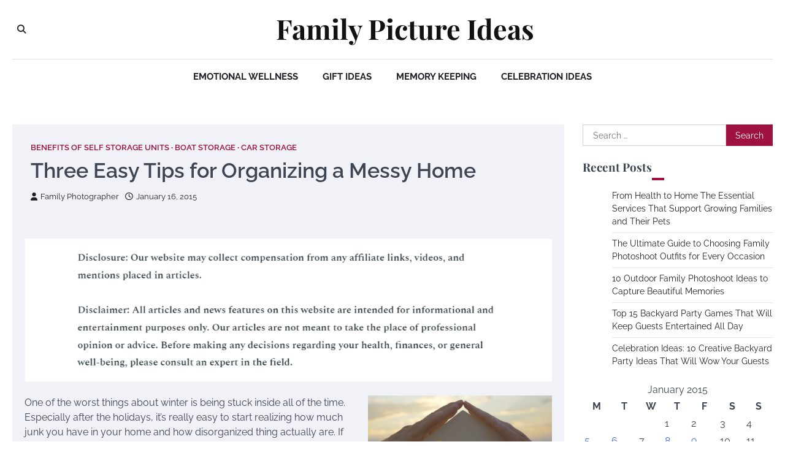

--- FILE ---
content_type: text/html; charset=UTF-8
request_url: https://familypictureideas.net/2015/01/16/three-easy-tips-for-organizing-a-messy-home/
body_size: 10612
content:
<!doctype html>
<html lang="en-US">
<head>
	<meta charset="UTF-8">
	<meta name="viewport" content="width=device-width, initial-scale=1">
	<link rel="profile" href="https://gmpg.org/xfn/11">

	<meta name='robots' content='index, follow, max-image-preview:large, max-snippet:-1, max-video-preview:-1' />

	<!-- This site is optimized with the Yoast SEO plugin v26.7 - https://yoast.com/wordpress/plugins/seo/ -->
	<title>Three Easy Tips for Organizing a Messy Home - Family Picture Ideas</title>
	<link rel="canonical" href="https://familypictureideas.net/2015/01/16/three-easy-tips-for-organizing-a-messy-home/" />
	<meta property="og:locale" content="en_US" />
	<meta property="og:type" content="article" />
	<meta property="og:title" content="Three Easy Tips for Organizing a Messy Home - Family Picture Ideas" />
	<meta property="og:description" content="One of the worst things about winter is being stuck inside all of the time. Especially after the holidays, it&#8217;s&hellip;" />
	<meta property="og:url" content="https://familypictureideas.net/2015/01/16/three-easy-tips-for-organizing-a-messy-home/" />
	<meta property="og:site_name" content="Family Picture Ideas" />
	<meta property="article:published_time" content="2015-01-16T17:50:54+00:00" />
	<meta property="article:modified_time" content="2021-01-15T02:42:23+00:00" />
	<meta property="og:image" content="https://s3.amazonaws.com/qui/1890_277_731008_1.jpg" />
	<meta name="author" content="Family Photographer" />
	<meta name="twitter:card" content="summary_large_image" />
	<meta name="twitter:label1" content="Written by" />
	<meta name="twitter:data1" content="Family Photographer" />
	<meta name="twitter:label2" content="Est. reading time" />
	<meta name="twitter:data2" content="2 minutes" />
	<script type="application/ld+json" class="yoast-schema-graph">{"@context":"https://schema.org","@graph":[{"@type":"Article","@id":"https://familypictureideas.net/2015/01/16/three-easy-tips-for-organizing-a-messy-home/#article","isPartOf":{"@id":"https://familypictureideas.net/2015/01/16/three-easy-tips-for-organizing-a-messy-home/"},"author":{"name":"Family Photographer","@id":"https://familypictureideas.net/#/schema/person/bc2594c3c54036ff285e3ebb33f75b18"},"headline":"Three Easy Tips for Organizing a Messy Home","datePublished":"2015-01-16T17:50:54+00:00","dateModified":"2021-01-15T02:42:23+00:00","mainEntityOfPage":{"@id":"https://familypictureideas.net/2015/01/16/three-easy-tips-for-organizing-a-messy-home/"},"wordCount":355,"commentCount":0,"image":{"@id":"https://familypictureideas.net/2015/01/16/three-easy-tips-for-organizing-a-messy-home/#primaryimage"},"thumbnailUrl":"https://s3.amazonaws.com/qui/1890_277_731008_1.jpg","articleSection":["Benefits of self storage units","Boat storage","Car storage"],"inLanguage":"en-US"},{"@type":"WebPage","@id":"https://familypictureideas.net/2015/01/16/three-easy-tips-for-organizing-a-messy-home/","url":"https://familypictureideas.net/2015/01/16/three-easy-tips-for-organizing-a-messy-home/","name":"Three Easy Tips for Organizing a Messy Home - Family Picture Ideas","isPartOf":{"@id":"https://familypictureideas.net/#website"},"primaryImageOfPage":{"@id":"https://familypictureideas.net/2015/01/16/three-easy-tips-for-organizing-a-messy-home/#primaryimage"},"image":{"@id":"https://familypictureideas.net/2015/01/16/three-easy-tips-for-organizing-a-messy-home/#primaryimage"},"thumbnailUrl":"https://s3.amazonaws.com/qui/1890_277_731008_1.jpg","datePublished":"2015-01-16T17:50:54+00:00","dateModified":"2021-01-15T02:42:23+00:00","author":{"@id":"https://familypictureideas.net/#/schema/person/bc2594c3c54036ff285e3ebb33f75b18"},"breadcrumb":{"@id":"https://familypictureideas.net/2015/01/16/three-easy-tips-for-organizing-a-messy-home/#breadcrumb"},"inLanguage":"en-US","potentialAction":[{"@type":"ReadAction","target":["https://familypictureideas.net/2015/01/16/three-easy-tips-for-organizing-a-messy-home/"]}]},{"@type":"ImageObject","inLanguage":"en-US","@id":"https://familypictureideas.net/2015/01/16/three-easy-tips-for-organizing-a-messy-home/#primaryimage","url":"https://s3.amazonaws.com/qui/1890_277_731008_1.jpg","contentUrl":"https://s3.amazonaws.com/qui/1890_277_731008_1.jpg"},{"@type":"BreadcrumbList","@id":"https://familypictureideas.net/2015/01/16/three-easy-tips-for-organizing-a-messy-home/#breadcrumb","itemListElement":[{"@type":"ListItem","position":1,"name":"Home","item":"https://familypictureideas.net/"},{"@type":"ListItem","position":2,"name":"Three Easy Tips for Organizing a Messy Home"}]},{"@type":"WebSite","@id":"https://familypictureideas.net/#website","url":"https://familypictureideas.net/","name":"Family Picture Ideas","description":"","potentialAction":[{"@type":"SearchAction","target":{"@type":"EntryPoint","urlTemplate":"https://familypictureideas.net/?s={search_term_string}"},"query-input":{"@type":"PropertyValueSpecification","valueRequired":true,"valueName":"search_term_string"}}],"inLanguage":"en-US"},{"@type":"Person","@id":"https://familypictureideas.net/#/schema/person/bc2594c3c54036ff285e3ebb33f75b18","name":"Family Photographer","image":{"@type":"ImageObject","inLanguage":"en-US","@id":"https://familypictureideas.net/#/schema/person/image/","url":"https://secure.gravatar.com/avatar/9baecf92bae6639a4e61738fb5c8b53b063b214f232b91bd950a7b295f0cd154?s=96&d=mm&r=g","contentUrl":"https://secure.gravatar.com/avatar/9baecf92bae6639a4e61738fb5c8b53b063b214f232b91bd950a7b295f0cd154?s=96&d=mm&r=g","caption":"Family Photographer"},"url":"https://familypictureideas.net/author/family-photographer/"}]}</script>
	<!-- / Yoast SEO plugin. -->


<link rel="alternate" type="application/rss+xml" title="Family Picture Ideas &raquo; Feed" href="https://familypictureideas.net/feed/" />
<link rel="alternate" title="oEmbed (JSON)" type="application/json+oembed" href="https://familypictureideas.net/wp-json/oembed/1.0/embed?url=https%3A%2F%2Ffamilypictureideas.net%2F2015%2F01%2F16%2Fthree-easy-tips-for-organizing-a-messy-home%2F" />
<link rel="alternate" title="oEmbed (XML)" type="text/xml+oembed" href="https://familypictureideas.net/wp-json/oembed/1.0/embed?url=https%3A%2F%2Ffamilypictureideas.net%2F2015%2F01%2F16%2Fthree-easy-tips-for-organizing-a-messy-home%2F&#038;format=xml" />
<style id='wp-img-auto-sizes-contain-inline-css'>
img:is([sizes=auto i],[sizes^="auto," i]){contain-intrinsic-size:3000px 1500px}
/*# sourceURL=wp-img-auto-sizes-contain-inline-css */
</style>
<style id='wp-emoji-styles-inline-css'>

	img.wp-smiley, img.emoji {
		display: inline !important;
		border: none !important;
		box-shadow: none !important;
		height: 1em !important;
		width: 1em !important;
		margin: 0 0.07em !important;
		vertical-align: -0.1em !important;
		background: none !important;
		padding: 0 !important;
	}
/*# sourceURL=wp-emoji-styles-inline-css */
</style>
<style id='wp-block-library-inline-css'>
:root{--wp-block-synced-color:#7a00df;--wp-block-synced-color--rgb:122,0,223;--wp-bound-block-color:var(--wp-block-synced-color);--wp-editor-canvas-background:#ddd;--wp-admin-theme-color:#007cba;--wp-admin-theme-color--rgb:0,124,186;--wp-admin-theme-color-darker-10:#006ba1;--wp-admin-theme-color-darker-10--rgb:0,107,160.5;--wp-admin-theme-color-darker-20:#005a87;--wp-admin-theme-color-darker-20--rgb:0,90,135;--wp-admin-border-width-focus:2px}@media (min-resolution:192dpi){:root{--wp-admin-border-width-focus:1.5px}}.wp-element-button{cursor:pointer}:root .has-very-light-gray-background-color{background-color:#eee}:root .has-very-dark-gray-background-color{background-color:#313131}:root .has-very-light-gray-color{color:#eee}:root .has-very-dark-gray-color{color:#313131}:root .has-vivid-green-cyan-to-vivid-cyan-blue-gradient-background{background:linear-gradient(135deg,#00d084,#0693e3)}:root .has-purple-crush-gradient-background{background:linear-gradient(135deg,#34e2e4,#4721fb 50%,#ab1dfe)}:root .has-hazy-dawn-gradient-background{background:linear-gradient(135deg,#faaca8,#dad0ec)}:root .has-subdued-olive-gradient-background{background:linear-gradient(135deg,#fafae1,#67a671)}:root .has-atomic-cream-gradient-background{background:linear-gradient(135deg,#fdd79a,#004a59)}:root .has-nightshade-gradient-background{background:linear-gradient(135deg,#330968,#31cdcf)}:root .has-midnight-gradient-background{background:linear-gradient(135deg,#020381,#2874fc)}:root{--wp--preset--font-size--normal:16px;--wp--preset--font-size--huge:42px}.has-regular-font-size{font-size:1em}.has-larger-font-size{font-size:2.625em}.has-normal-font-size{font-size:var(--wp--preset--font-size--normal)}.has-huge-font-size{font-size:var(--wp--preset--font-size--huge)}.has-text-align-center{text-align:center}.has-text-align-left{text-align:left}.has-text-align-right{text-align:right}.has-fit-text{white-space:nowrap!important}#end-resizable-editor-section{display:none}.aligncenter{clear:both}.items-justified-left{justify-content:flex-start}.items-justified-center{justify-content:center}.items-justified-right{justify-content:flex-end}.items-justified-space-between{justify-content:space-between}.screen-reader-text{border:0;clip-path:inset(50%);height:1px;margin:-1px;overflow:hidden;padding:0;position:absolute;width:1px;word-wrap:normal!important}.screen-reader-text:focus{background-color:#ddd;clip-path:none;color:#444;display:block;font-size:1em;height:auto;left:5px;line-height:normal;padding:15px 23px 14px;text-decoration:none;top:5px;width:auto;z-index:100000}html :where(.has-border-color){border-style:solid}html :where([style*=border-top-color]){border-top-style:solid}html :where([style*=border-right-color]){border-right-style:solid}html :where([style*=border-bottom-color]){border-bottom-style:solid}html :where([style*=border-left-color]){border-left-style:solid}html :where([style*=border-width]){border-style:solid}html :where([style*=border-top-width]){border-top-style:solid}html :where([style*=border-right-width]){border-right-style:solid}html :where([style*=border-bottom-width]){border-bottom-style:solid}html :where([style*=border-left-width]){border-left-style:solid}html :where(img[class*=wp-image-]){height:auto;max-width:100%}:where(figure){margin:0 0 1em}html :where(.is-position-sticky){--wp-admin--admin-bar--position-offset:var(--wp-admin--admin-bar--height,0px)}@media screen and (max-width:600px){html :where(.is-position-sticky){--wp-admin--admin-bar--position-offset:0px}}

/*# sourceURL=wp-block-library-inline-css */
</style><style id='global-styles-inline-css'>
:root{--wp--preset--aspect-ratio--square: 1;--wp--preset--aspect-ratio--4-3: 4/3;--wp--preset--aspect-ratio--3-4: 3/4;--wp--preset--aspect-ratio--3-2: 3/2;--wp--preset--aspect-ratio--2-3: 2/3;--wp--preset--aspect-ratio--16-9: 16/9;--wp--preset--aspect-ratio--9-16: 9/16;--wp--preset--color--black: #000000;--wp--preset--color--cyan-bluish-gray: #abb8c3;--wp--preset--color--white: #ffffff;--wp--preset--color--pale-pink: #f78da7;--wp--preset--color--vivid-red: #cf2e2e;--wp--preset--color--luminous-vivid-orange: #ff6900;--wp--preset--color--luminous-vivid-amber: #fcb900;--wp--preset--color--light-green-cyan: #7bdcb5;--wp--preset--color--vivid-green-cyan: #00d084;--wp--preset--color--pale-cyan-blue: #8ed1fc;--wp--preset--color--vivid-cyan-blue: #0693e3;--wp--preset--color--vivid-purple: #9b51e0;--wp--preset--gradient--vivid-cyan-blue-to-vivid-purple: linear-gradient(135deg,rgb(6,147,227) 0%,rgb(155,81,224) 100%);--wp--preset--gradient--light-green-cyan-to-vivid-green-cyan: linear-gradient(135deg,rgb(122,220,180) 0%,rgb(0,208,130) 100%);--wp--preset--gradient--luminous-vivid-amber-to-luminous-vivid-orange: linear-gradient(135deg,rgb(252,185,0) 0%,rgb(255,105,0) 100%);--wp--preset--gradient--luminous-vivid-orange-to-vivid-red: linear-gradient(135deg,rgb(255,105,0) 0%,rgb(207,46,46) 100%);--wp--preset--gradient--very-light-gray-to-cyan-bluish-gray: linear-gradient(135deg,rgb(238,238,238) 0%,rgb(169,184,195) 100%);--wp--preset--gradient--cool-to-warm-spectrum: linear-gradient(135deg,rgb(74,234,220) 0%,rgb(151,120,209) 20%,rgb(207,42,186) 40%,rgb(238,44,130) 60%,rgb(251,105,98) 80%,rgb(254,248,76) 100%);--wp--preset--gradient--blush-light-purple: linear-gradient(135deg,rgb(255,206,236) 0%,rgb(152,150,240) 100%);--wp--preset--gradient--blush-bordeaux: linear-gradient(135deg,rgb(254,205,165) 0%,rgb(254,45,45) 50%,rgb(107,0,62) 100%);--wp--preset--gradient--luminous-dusk: linear-gradient(135deg,rgb(255,203,112) 0%,rgb(199,81,192) 50%,rgb(65,88,208) 100%);--wp--preset--gradient--pale-ocean: linear-gradient(135deg,rgb(255,245,203) 0%,rgb(182,227,212) 50%,rgb(51,167,181) 100%);--wp--preset--gradient--electric-grass: linear-gradient(135deg,rgb(202,248,128) 0%,rgb(113,206,126) 100%);--wp--preset--gradient--midnight: linear-gradient(135deg,rgb(2,3,129) 0%,rgb(40,116,252) 100%);--wp--preset--font-size--small: 13px;--wp--preset--font-size--medium: 20px;--wp--preset--font-size--large: 36px;--wp--preset--font-size--x-large: 42px;--wp--preset--spacing--20: 0.44rem;--wp--preset--spacing--30: 0.67rem;--wp--preset--spacing--40: 1rem;--wp--preset--spacing--50: 1.5rem;--wp--preset--spacing--60: 2.25rem;--wp--preset--spacing--70: 3.38rem;--wp--preset--spacing--80: 5.06rem;--wp--preset--shadow--natural: 6px 6px 9px rgba(0, 0, 0, 0.2);--wp--preset--shadow--deep: 12px 12px 50px rgba(0, 0, 0, 0.4);--wp--preset--shadow--sharp: 6px 6px 0px rgba(0, 0, 0, 0.2);--wp--preset--shadow--outlined: 6px 6px 0px -3px rgb(255, 255, 255), 6px 6px rgb(0, 0, 0);--wp--preset--shadow--crisp: 6px 6px 0px rgb(0, 0, 0);}:where(.is-layout-flex){gap: 0.5em;}:where(.is-layout-grid){gap: 0.5em;}body .is-layout-flex{display: flex;}.is-layout-flex{flex-wrap: wrap;align-items: center;}.is-layout-flex > :is(*, div){margin: 0;}body .is-layout-grid{display: grid;}.is-layout-grid > :is(*, div){margin: 0;}:where(.wp-block-columns.is-layout-flex){gap: 2em;}:where(.wp-block-columns.is-layout-grid){gap: 2em;}:where(.wp-block-post-template.is-layout-flex){gap: 1.25em;}:where(.wp-block-post-template.is-layout-grid){gap: 1.25em;}.has-black-color{color: var(--wp--preset--color--black) !important;}.has-cyan-bluish-gray-color{color: var(--wp--preset--color--cyan-bluish-gray) !important;}.has-white-color{color: var(--wp--preset--color--white) !important;}.has-pale-pink-color{color: var(--wp--preset--color--pale-pink) !important;}.has-vivid-red-color{color: var(--wp--preset--color--vivid-red) !important;}.has-luminous-vivid-orange-color{color: var(--wp--preset--color--luminous-vivid-orange) !important;}.has-luminous-vivid-amber-color{color: var(--wp--preset--color--luminous-vivid-amber) !important;}.has-light-green-cyan-color{color: var(--wp--preset--color--light-green-cyan) !important;}.has-vivid-green-cyan-color{color: var(--wp--preset--color--vivid-green-cyan) !important;}.has-pale-cyan-blue-color{color: var(--wp--preset--color--pale-cyan-blue) !important;}.has-vivid-cyan-blue-color{color: var(--wp--preset--color--vivid-cyan-blue) !important;}.has-vivid-purple-color{color: var(--wp--preset--color--vivid-purple) !important;}.has-black-background-color{background-color: var(--wp--preset--color--black) !important;}.has-cyan-bluish-gray-background-color{background-color: var(--wp--preset--color--cyan-bluish-gray) !important;}.has-white-background-color{background-color: var(--wp--preset--color--white) !important;}.has-pale-pink-background-color{background-color: var(--wp--preset--color--pale-pink) !important;}.has-vivid-red-background-color{background-color: var(--wp--preset--color--vivid-red) !important;}.has-luminous-vivid-orange-background-color{background-color: var(--wp--preset--color--luminous-vivid-orange) !important;}.has-luminous-vivid-amber-background-color{background-color: var(--wp--preset--color--luminous-vivid-amber) !important;}.has-light-green-cyan-background-color{background-color: var(--wp--preset--color--light-green-cyan) !important;}.has-vivid-green-cyan-background-color{background-color: var(--wp--preset--color--vivid-green-cyan) !important;}.has-pale-cyan-blue-background-color{background-color: var(--wp--preset--color--pale-cyan-blue) !important;}.has-vivid-cyan-blue-background-color{background-color: var(--wp--preset--color--vivid-cyan-blue) !important;}.has-vivid-purple-background-color{background-color: var(--wp--preset--color--vivid-purple) !important;}.has-black-border-color{border-color: var(--wp--preset--color--black) !important;}.has-cyan-bluish-gray-border-color{border-color: var(--wp--preset--color--cyan-bluish-gray) !important;}.has-white-border-color{border-color: var(--wp--preset--color--white) !important;}.has-pale-pink-border-color{border-color: var(--wp--preset--color--pale-pink) !important;}.has-vivid-red-border-color{border-color: var(--wp--preset--color--vivid-red) !important;}.has-luminous-vivid-orange-border-color{border-color: var(--wp--preset--color--luminous-vivid-orange) !important;}.has-luminous-vivid-amber-border-color{border-color: var(--wp--preset--color--luminous-vivid-amber) !important;}.has-light-green-cyan-border-color{border-color: var(--wp--preset--color--light-green-cyan) !important;}.has-vivid-green-cyan-border-color{border-color: var(--wp--preset--color--vivid-green-cyan) !important;}.has-pale-cyan-blue-border-color{border-color: var(--wp--preset--color--pale-cyan-blue) !important;}.has-vivid-cyan-blue-border-color{border-color: var(--wp--preset--color--vivid-cyan-blue) !important;}.has-vivid-purple-border-color{border-color: var(--wp--preset--color--vivid-purple) !important;}.has-vivid-cyan-blue-to-vivid-purple-gradient-background{background: var(--wp--preset--gradient--vivid-cyan-blue-to-vivid-purple) !important;}.has-light-green-cyan-to-vivid-green-cyan-gradient-background{background: var(--wp--preset--gradient--light-green-cyan-to-vivid-green-cyan) !important;}.has-luminous-vivid-amber-to-luminous-vivid-orange-gradient-background{background: var(--wp--preset--gradient--luminous-vivid-amber-to-luminous-vivid-orange) !important;}.has-luminous-vivid-orange-to-vivid-red-gradient-background{background: var(--wp--preset--gradient--luminous-vivid-orange-to-vivid-red) !important;}.has-very-light-gray-to-cyan-bluish-gray-gradient-background{background: var(--wp--preset--gradient--very-light-gray-to-cyan-bluish-gray) !important;}.has-cool-to-warm-spectrum-gradient-background{background: var(--wp--preset--gradient--cool-to-warm-spectrum) !important;}.has-blush-light-purple-gradient-background{background: var(--wp--preset--gradient--blush-light-purple) !important;}.has-blush-bordeaux-gradient-background{background: var(--wp--preset--gradient--blush-bordeaux) !important;}.has-luminous-dusk-gradient-background{background: var(--wp--preset--gradient--luminous-dusk) !important;}.has-pale-ocean-gradient-background{background: var(--wp--preset--gradient--pale-ocean) !important;}.has-electric-grass-gradient-background{background: var(--wp--preset--gradient--electric-grass) !important;}.has-midnight-gradient-background{background: var(--wp--preset--gradient--midnight) !important;}.has-small-font-size{font-size: var(--wp--preset--font-size--small) !important;}.has-medium-font-size{font-size: var(--wp--preset--font-size--medium) !important;}.has-large-font-size{font-size: var(--wp--preset--font-size--large) !important;}.has-x-large-font-size{font-size: var(--wp--preset--font-size--x-large) !important;}
/*# sourceURL=global-styles-inline-css */
</style>

<style id='classic-theme-styles-inline-css'>
/*! This file is auto-generated */
.wp-block-button__link{color:#fff;background-color:#32373c;border-radius:9999px;box-shadow:none;text-decoration:none;padding:calc(.667em + 2px) calc(1.333em + 2px);font-size:1.125em}.wp-block-file__button{background:#32373c;color:#fff;text-decoration:none}
/*# sourceURL=/wp-includes/css/classic-themes.min.css */
</style>
<link rel='stylesheet' id='city-blog-slick-style-css' href='https://familypictureideas.net/wp-content/themes/city-blog/assets/css/slick.min.css?ver=1.8.1' media='all' />
<link rel='stylesheet' id='city-blog-fontawesome-style-css' href='https://familypictureideas.net/wp-content/themes/city-blog/assets/css/fontawesome.min.css?ver=6.4.2' media='all' />
<link rel='stylesheet' id='city-blog-google-fonts-css' href='https://familypictureideas.net/wp-content/fonts/84d413a6fcd1dba0aab8b0ee71a5789a.css' media='all' />
<link rel='stylesheet' id='city-blog-style-css' href='https://familypictureideas.net/wp-content/themes/city-blog/style.css?ver=1.1.3' media='all' />
<style id='city-blog-style-inline-css'>

    /* Color */
    :root {
        --primary-color: #d82926;
        --header-text-color: #121212;
    }
    
    /* Typograhpy */
    :root {
        --font-heading: "Playfair Display", serif;
        --font-main: -apple-system, BlinkMacSystemFont,"Raleway", "Segoe UI", Roboto, Oxygen-Sans, Ubuntu, Cantarell, "Helvetica Neue", sans-serif;
    }

    body,
	button, input, select, optgroup, textarea {
        font-family: "Raleway", serif;
	}

	.site-title a {
        font-family: "Playfair Display", serif;
	}
    
	.site-description {
        font-family: "Raleway", serif;
	}
    
/*# sourceURL=city-blog-style-inline-css */
</style>
<link rel='stylesheet' id='impressive-blog-style-css' href='https://familypictureideas.net/wp-content/themes/impressive-blog/style.css?ver=1.0.4' media='all' />
<script src="https://familypictureideas.net/wp-includes/js/jquery/jquery.min.js?ver=3.7.1" id="jquery-core-js"></script>
<script src="https://familypictureideas.net/wp-includes/js/jquery/jquery-migrate.min.js?ver=3.4.1" id="jquery-migrate-js"></script>
<link rel="https://api.w.org/" href="https://familypictureideas.net/wp-json/" /><link rel="alternate" title="JSON" type="application/json" href="https://familypictureideas.net/wp-json/wp/v2/posts/277" /><link rel="EditURI" type="application/rsd+xml" title="RSD" href="https://familypictureideas.net/xmlrpc.php?rsd" />
<meta name="generator" content="WordPress 6.9" />
<link rel='shortlink' href='https://familypictureideas.net/?p=277' />

<style type="text/css" id="breadcrumb-trail-css">.trail-items li::after {content: "/";}</style>
<meta name="generator" content="speculation-rules 1.6.0">
		<style type="text/css">
					.site-title a,
			.site-description {
				color: #121212;
			}
				</style>
		</head>

<body data-rsssl=1 class="wp-singular post-template-default single single-post postid-277 single-format-standard wp-embed-responsive wp-theme-city-blog wp-child-theme-impressive-blog right-sidebar">
<div id="page" class="site ascendoor-site-wrapper">
	<a class="skip-link screen-reader-text" href="#primary">Skip to content</a>
	<header id="masthead" class="site-header">
		<div class="desktop-header">
			<div class="middle-header-part " style="background-image: url('')">
				<div class="ascendoor-wrapper">
					<div class="middle-header-wrapper">
						<div class="offcanvas-search">
							<div class="header-search">
								<div class="header-search-wrap">
									<a href="#" title="Search" class="header-search-icon">
										<i class="fa fa-search"></i>
									</a>
									<div class="header-search-form">
										<form role="search" method="get" class="search-form" action="https://familypictureideas.net/">
				<label>
					<span class="screen-reader-text">Search for:</span>
					<input type="search" class="search-field" placeholder="Search &hellip;" value="" name="s" />
				</label>
				<input type="submit" class="search-submit" value="Search" />
			</form>									</div>
								</div>
							</div>
						</div>
						<div class="site-branding">
														<div class="site-identity">
																	<p class="site-title"><a href="https://familypictureideas.net/" rel="home">Family Picture Ideas</a></p>
																</div>
						</div><!-- .site-branding -->

						<div class="social-mode">
							<div class="social-icons">
															</div>
						</div>
					</div>
				</div>
			</div>
			<div class="bottom-header-part">
				<div class="ascendoor-wrapper">
					<div class="bottom-header-wrapper">
						<div class="navigation-part">
							<nav id="desktop-site-navigation" class="main-navigation">
								<div class="menu-main-menu-container"><ul id="menu-main-menu" class="menu"><li id="menu-item-2621" class="menu-item menu-item-type-taxonomy menu-item-object-category menu-item-2621"><a href="https://familypictureideas.net/category/emotional-wellness/">Emotional Wellness</a></li>
<li id="menu-item-2622" class="menu-item menu-item-type-taxonomy menu-item-object-category menu-item-2622"><a href="https://familypictureideas.net/category/gift-ideas/">Gift Ideas</a></li>
<li id="menu-item-2623" class="menu-item menu-item-type-taxonomy menu-item-object-category menu-item-2623"><a href="https://familypictureideas.net/category/memory-keeping/">Memory Keeping</a></li>
<li id="menu-item-2624" class="menu-item menu-item-type-taxonomy menu-item-object-category menu-item-2624"><a href="https://familypictureideas.net/category/celebration-ideas/">Celebration Ideas</a></li>
</ul></div>							</nav><!-- #site-navigation -->
						</div>
					</div>
				</div>
			</div>
		</div>
		<div class="mobile-header">
			<div class="mobile-header-top " style="background-image: url('')">
				<div class="ascendoor-wrapper">
					<div class="mobile-header-top-wrapper">
						<div class="site-branding">
														<div class="site-identity">
																	<p class="site-title"><a href="https://familypictureideas.net/" rel="home">Family Picture Ideas</a></p>
																</div>
						</div><!-- .site-branding -->
					</div>
				</div>
			</div>
			<div class="mobile-header-bottom">
				<div class="ascendoor-wrapper">
					<div class="mobile-bottom-header-wrapper">
						<div class="left-side">
							<div class="navigation-part">
								<nav id="site-navigation" class="main-navigation">
									<button class="menu-toggle" aria-controls="primary-menu" aria-expanded="false">
										<span></span>
										<span></span>
										<span></span>
									</button>
									<div class="main-navigation-links">
										<div class="menu-main-menu-container"><ul id="menu-main-menu-1" class="menu"><li class="menu-item menu-item-type-taxonomy menu-item-object-category menu-item-2621"><a href="https://familypictureideas.net/category/emotional-wellness/">Emotional Wellness</a></li>
<li class="menu-item menu-item-type-taxonomy menu-item-object-category menu-item-2622"><a href="https://familypictureideas.net/category/gift-ideas/">Gift Ideas</a></li>
<li class="menu-item menu-item-type-taxonomy menu-item-object-category menu-item-2623"><a href="https://familypictureideas.net/category/memory-keeping/">Memory Keeping</a></li>
<li class="menu-item menu-item-type-taxonomy menu-item-object-category menu-item-2624"><a href="https://familypictureideas.net/category/celebration-ideas/">Celebration Ideas</a></li>
</ul></div>									</div>
								</nav><!-- #site-navigation -->
							</div>
						</div>
						<div class="right-side">
							<div class="offcanvas-search">
								<div class="header-search">
									<div class="header-search-wrap">
										<a href="#" title="Search" class="header-search-icon">
											<i class="fa fa-search"></i>
										</a>
										<div class="header-search-form">
											<form role="search" method="get" class="search-form" action="https://familypictureideas.net/">
				<label>
					<span class="screen-reader-text">Search for:</span>
					<input type="search" class="search-field" placeholder="Search &hellip;" value="" name="s" />
				</label>
				<input type="submit" class="search-submit" value="Search" />
			</form>										</div>
									</div>
								</div>
							</div>
						</div>
					</div>
				</div>
			</div>
		</div>
	</header><!-- #masthead -->

	
		<div id="content" class="site-content">
			<div class="ascendoor-wrapper">
				<div class="ascendoor-page">
		<main id="primary" class="site-main">

		
<article id="post-277" class="post-277 post type-post status-publish format-standard hentry category-benefits-of-self-storage-units category-boat-storage category-car-storage">
	<div class="mag-post-single">
		<div class="mag-post-detail">
			<div class="mag-post-category">
				<a href="https://familypictureideas.net/category/benefits-of-self-storage-units/">Benefits of self storage units</a><a href="https://familypictureideas.net/category/boat-storage/">Boat storage</a><a href="https://familypictureideas.net/category/car-storage/">Car storage</a>			</div>
			<header class="entry-header">
				<h1 class="entry-title">Three Easy Tips for Organizing a Messy Home</h1>					<div class="mag-post-meta">
						<span class="post-author"> <a class="url fn n" href="https://familypictureideas.net/author/family-photographer/"><i class="fas fa-user"></i>Family Photographer</a></span><span class="post-date"><a href="https://familypictureideas.net/2015/01/16/three-easy-tips-for-organizing-a-messy-home/" rel="bookmark"><i class="far fa-clock"></i><time class="entry-date published" datetime="2015-01-16T17:50:54+00:00">January 16, 2015</time><time class="updated" datetime="2021-01-15T02:42:23+00:00">January 15, 2021</time></a></span>					</div>
							</header><!-- .entry-header -->
		</div>
				<div class="entry-content">
			<img decoding="async" src="https://familypictureideas.net/wp-content/uploads/2021/07/FTC-Compliance-Language-Google-Docs-2.png" style="width:100%; margin:auto;">
<p><!--noteaser--></p>
<div style="float: right; padding-left: 10px;"><img decoding="async" src="https://s3.amazonaws.com/qui/1890_277_731008_1.jpg" alt="Benefits of climate controlled storage" align="right" width="300" /></div>
<p> One of the worst things about winter is being stuck inside all of the time. Especially after the holidays, it&#8217;s really easy to start realizing how much junk you have in your home and how disorganized thing actually are. If you&#8217;re really wanting to get a jump on spring cleaning, there&#8217;s no time like the present to start organizing your home. Here are three tips for doing it.<br />
<br />
<strong>1. Purge</strong><br />
The first thing you need to do when you&#8217;re organizing your home is purge the non essentials. You should make three piles: one for things you need to keep, one for things you need to donate, and one for things that need to be thrown away. Be really honest with yourself about which pile things belong in and stick to your decisions. While you&#8217;re going through all of your things, take stock of what you own so when it comes time to reorganize you&#8217;ll know what you have.<br />
<br />
<strong>2. Look into Storage Unit Rentals</strong><br />
Another tip for having a well-organized home is to rent a storage unit. <a href="http://www.usselfstorage.com/find-self-storage" Title="Find more information about Wine storage options">Self storage units are good for large bulky items</a> that you don&#8217;t want to store at the home. This can be things like antique furniture that you&#8217;re holding onto for a relative or an old car taking up space in your garage. This will free up space in your home and storage space on your property for things you need more regular access to than the things you would store in self storage units.<br />
<br />
<strong>3. Reorganize</strong><br />
After you&#8217;ve cleared your home of all the things you&#8217;re going to donate and the things that need to be thrown away and have moved anything you need to to a storage unit, it&#8217;s time to start reorganizing. You should have a pretty good idea of what you actually own, so it&#8217;s time to start grouping like items and finding a home for each one of them.<br />
<br />
<em>Do you have any tips for organizing a messy home? Feel free to share them with us in the comments section below.</em> <a href="http://www.american-appraisal.com/AA-Files/Images/SelfStorageProperty.pdf" Title="Another resource">Research more like this.</a> <a href="http://en.wikipedia.org/wiki/Self_storage" Title="Boat storage facility">Get more info here.</a></p></p>
		</div><!-- .entry-content -->
	</div>

	<footer class="entry-footer">
			</footer><!-- .entry-footer -->
</article><!-- #post-277 -->

	<nav class="navigation post-navigation" aria-label="Posts">
		<h2 class="screen-reader-text">Post navigation</h2>
		<div class="nav-links"><div class="nav-previous"><a href="https://familypictureideas.net/2015/01/15/helping-seniors-stay-safe-at-home/" rel="prev"><span>&#10229;</span> <span class="nav-title">Helping Seniors Stay Safe At Home</span></a></div><div class="nav-next"><a href="https://familypictureideas.net/2015/01/16/the-ultimate-shed-buying-guide/" rel="next"><span class="nav-title">The Ultimate Shed Buying Guide</span> <span>&#10230;</span></a></div></div>
	</nav>
	</main><!-- #main -->

<aside id="secondary" class="widget-area">
	<section id="search-2" class="widget widget_search"><form role="search" method="get" class="search-form" action="https://familypictureideas.net/">
				<label>
					<span class="screen-reader-text">Search for:</span>
					<input type="search" class="search-field" placeholder="Search &hellip;" value="" name="s" />
				</label>
				<input type="submit" class="search-submit" value="Search" />
			</form></section>
		<section id="recent-posts-2" class="widget widget_recent_entries">
		<h2 class="widget-title"><span>Recent Posts</span></h2>
		<ul>
											<li>
					<a href="https://familypictureideas.net/2026/01/07/from-health-to-home-the-essential-services-that-support-growing-families-and-their-pets/">From Health to Home  The Essential Services That Support Growing Families and Their Pets</a>
									</li>
											<li>
					<a href="https://familypictureideas.net/2025/10/22/the-ultimate-guide-to-choosing-family-photoshoot-outfits-for-every-occasion/">The Ultimate Guide to Choosing Family Photoshoot Outfits for Every Occasion</a>
									</li>
											<li>
					<a href="https://familypictureideas.net/2025/10/22/10-outdoor-family-photoshoot-ideas-to-capture-beautiful-memories/">10 Outdoor Family Photoshoot Ideas to Capture Beautiful Memories</a>
									</li>
											<li>
					<a href="https://familypictureideas.net/2025/08/20/top-15-backyard-party-games-that-will-keep-guests-entertained-all-day/">Top 15 Backyard Party Games That Will Keep Guests Entertained All Day</a>
									</li>
											<li>
					<a href="https://familypictureideas.net/2025/08/20/celebration-ideas-10-creative-backyard-party-ideas-that-will-wow-your-guests/">Celebration Ideas: 10 Creative Backyard Party Ideas That Will Wow Your Guests</a>
									</li>
					</ul>

		</section><section id="calendar-2" class="widget widget_calendar"><div id="calendar_wrap" class="calendar_wrap"><table id="wp-calendar" class="wp-calendar-table">
	<caption>January 2015</caption>
	<thead>
	<tr>
		<th scope="col" aria-label="Monday">M</th>
		<th scope="col" aria-label="Tuesday">T</th>
		<th scope="col" aria-label="Wednesday">W</th>
		<th scope="col" aria-label="Thursday">T</th>
		<th scope="col" aria-label="Friday">F</th>
		<th scope="col" aria-label="Saturday">S</th>
		<th scope="col" aria-label="Sunday">S</th>
	</tr>
	</thead>
	<tbody>
	<tr>
		<td colspan="3" class="pad">&nbsp;</td><td>1</td><td>2</td><td>3</td><td>4</td>
	</tr>
	<tr>
		<td><a href="https://familypictureideas.net/2015/01/05/" aria-label="Posts published on January 5, 2015">5</a></td><td><a href="https://familypictureideas.net/2015/01/06/" aria-label="Posts published on January 6, 2015">6</a></td><td>7</td><td><a href="https://familypictureideas.net/2015/01/08/" aria-label="Posts published on January 8, 2015">8</a></td><td><a href="https://familypictureideas.net/2015/01/09/" aria-label="Posts published on January 9, 2015">9</a></td><td>10</td><td>11</td>
	</tr>
	<tr>
		<td><a href="https://familypictureideas.net/2015/01/12/" aria-label="Posts published on January 12, 2015">12</a></td><td><a href="https://familypictureideas.net/2015/01/13/" aria-label="Posts published on January 13, 2015">13</a></td><td>14</td><td><a href="https://familypictureideas.net/2015/01/15/" aria-label="Posts published on January 15, 2015">15</a></td><td><a href="https://familypictureideas.net/2015/01/16/" aria-label="Posts published on January 16, 2015">16</a></td><td>17</td><td>18</td>
	</tr>
	<tr>
		<td>19</td><td>20</td><td>21</td><td>22</td><td><a href="https://familypictureideas.net/2015/01/23/" aria-label="Posts published on January 23, 2015">23</a></td><td>24</td><td>25</td>
	</tr>
	<tr>
		<td>26</td><td>27</td><td>28</td><td>29</td><td><a href="https://familypictureideas.net/2015/01/30/" aria-label="Posts published on January 30, 2015">30</a></td><td>31</td>
		<td class="pad" colspan="1">&nbsp;</td>
	</tr>
	</tbody>
	</table><nav aria-label="Previous and next months" class="wp-calendar-nav">
		<span class="wp-calendar-nav-prev"><a href="https://familypictureideas.net/2014/12/">&laquo; Dec</a></span>
		<span class="pad">&nbsp;</span>
		<span class="wp-calendar-nav-next"><a href="https://familypictureideas.net/2015/02/">Feb &raquo;</a></span>
	</nav></div></section></aside><!-- #secondary -->
				</div>
			</div>
		</div><!-- #content -->
	
	<footer id="colophon" class="site-footer">
				<div class="site-footer-bottom">
			<div class="ascendoor-wrapper">
				<div class="site-footer-bottom-wrapper">
					<div class="site-info">
							<span>Copyright © 2026 <a href="https://familypictureideas.net/">Family Picture Ideas</a>. <a href="/sitemap">Sitemap</a>
 | Impressive Blog&nbsp;by&nbsp;<a target="_blank" href="https://ascendoor.com/">Ascendoor</a> | Powered by <a href="https://wordpress.org/" target="_blank">WordPress</a>. </span>
						</div><!-- .site-info -->
				</div>
			</div>
		</div>
	</footer><!-- #colophon -->	

			<a href="#" id="scroll-to-top" class="city-blog-scroll-to-top"><i class="fas fa-chevron-up"></i></a>
		</div><!-- #page -->

<script type="speculationrules">
{"prerender":[{"source":"document","where":{"and":[{"href_matches":"/*"},{"not":{"href_matches":["/wp-*.php","/wp-admin/*","/wp-content/uploads/*","/wp-content/*","/wp-content/plugins/*","/wp-content/themes/impressive-blog/*","/wp-content/themes/city-blog/*","/*\\?(.+)"]}},{"not":{"selector_matches":"a[rel~=\"nofollow\"]"}},{"not":{"selector_matches":".no-prerender, .no-prerender a"}},{"not":{"selector_matches":".no-prefetch, .no-prefetch a"}}]},"eagerness":"moderate"}]}
</script>
<script src="https://familypictureideas.net/wp-content/themes/city-blog/assets/js/custom.min.js?ver=1.1.3" id="city-blog-custom-script-js"></script>
<script src="https://familypictureideas.net/wp-content/themes/impressive-blog/assets/js/custom.min.js?ver=1.0.4" id="impressive-blog-script-js"></script>
<script src="https://familypictureideas.net/wp-content/themes/city-blog/assets/js/navigation.min.js?ver=1.1.3" id="city-blog-navigation-script-js"></script>
<script src="https://familypictureideas.net/wp-content/themes/city-blog/assets/js/slick.min.js?ver=1.8.1" id="city-blog-slick-script-js"></script>
<script id="wp-emoji-settings" type="application/json">
{"baseUrl":"https://s.w.org/images/core/emoji/17.0.2/72x72/","ext":".png","svgUrl":"https://s.w.org/images/core/emoji/17.0.2/svg/","svgExt":".svg","source":{"concatemoji":"https://familypictureideas.net/wp-includes/js/wp-emoji-release.min.js?ver=6.9"}}
</script>
<script type="module">
/*! This file is auto-generated */
const a=JSON.parse(document.getElementById("wp-emoji-settings").textContent),o=(window._wpemojiSettings=a,"wpEmojiSettingsSupports"),s=["flag","emoji"];function i(e){try{var t={supportTests:e,timestamp:(new Date).valueOf()};sessionStorage.setItem(o,JSON.stringify(t))}catch(e){}}function c(e,t,n){e.clearRect(0,0,e.canvas.width,e.canvas.height),e.fillText(t,0,0);t=new Uint32Array(e.getImageData(0,0,e.canvas.width,e.canvas.height).data);e.clearRect(0,0,e.canvas.width,e.canvas.height),e.fillText(n,0,0);const a=new Uint32Array(e.getImageData(0,0,e.canvas.width,e.canvas.height).data);return t.every((e,t)=>e===a[t])}function p(e,t){e.clearRect(0,0,e.canvas.width,e.canvas.height),e.fillText(t,0,0);var n=e.getImageData(16,16,1,1);for(let e=0;e<n.data.length;e++)if(0!==n.data[e])return!1;return!0}function u(e,t,n,a){switch(t){case"flag":return n(e,"\ud83c\udff3\ufe0f\u200d\u26a7\ufe0f","\ud83c\udff3\ufe0f\u200b\u26a7\ufe0f")?!1:!n(e,"\ud83c\udde8\ud83c\uddf6","\ud83c\udde8\u200b\ud83c\uddf6")&&!n(e,"\ud83c\udff4\udb40\udc67\udb40\udc62\udb40\udc65\udb40\udc6e\udb40\udc67\udb40\udc7f","\ud83c\udff4\u200b\udb40\udc67\u200b\udb40\udc62\u200b\udb40\udc65\u200b\udb40\udc6e\u200b\udb40\udc67\u200b\udb40\udc7f");case"emoji":return!a(e,"\ud83e\u1fac8")}return!1}function f(e,t,n,a){let r;const o=(r="undefined"!=typeof WorkerGlobalScope&&self instanceof WorkerGlobalScope?new OffscreenCanvas(300,150):document.createElement("canvas")).getContext("2d",{willReadFrequently:!0}),s=(o.textBaseline="top",o.font="600 32px Arial",{});return e.forEach(e=>{s[e]=t(o,e,n,a)}),s}function r(e){var t=document.createElement("script");t.src=e,t.defer=!0,document.head.appendChild(t)}a.supports={everything:!0,everythingExceptFlag:!0},new Promise(t=>{let n=function(){try{var e=JSON.parse(sessionStorage.getItem(o));if("object"==typeof e&&"number"==typeof e.timestamp&&(new Date).valueOf()<e.timestamp+604800&&"object"==typeof e.supportTests)return e.supportTests}catch(e){}return null}();if(!n){if("undefined"!=typeof Worker&&"undefined"!=typeof OffscreenCanvas&&"undefined"!=typeof URL&&URL.createObjectURL&&"undefined"!=typeof Blob)try{var e="postMessage("+f.toString()+"("+[JSON.stringify(s),u.toString(),c.toString(),p.toString()].join(",")+"));",a=new Blob([e],{type:"text/javascript"});const r=new Worker(URL.createObjectURL(a),{name:"wpTestEmojiSupports"});return void(r.onmessage=e=>{i(n=e.data),r.terminate(),t(n)})}catch(e){}i(n=f(s,u,c,p))}t(n)}).then(e=>{for(const n in e)a.supports[n]=e[n],a.supports.everything=a.supports.everything&&a.supports[n],"flag"!==n&&(a.supports.everythingExceptFlag=a.supports.everythingExceptFlag&&a.supports[n]);var t;a.supports.everythingExceptFlag=a.supports.everythingExceptFlag&&!a.supports.flag,a.supports.everything||((t=a.source||{}).concatemoji?r(t.concatemoji):t.wpemoji&&t.twemoji&&(r(t.twemoji),r(t.wpemoji)))});
//# sourceURL=https://familypictureideas.net/wp-includes/js/wp-emoji-loader.min.js
</script>

</body>
</html>


--- FILE ---
content_type: text/css
request_url: https://familypictureideas.net/wp-content/themes/impressive-blog/style.css?ver=1.0.4
body_size: 1873
content:
/**
Theme Name: Impressive Blog
Theme URI: https://ascendoor.com/themes/impressive-blog/
Author: Ascendoor
Author URI: https://ascendoor.com/
Version: 1.0.4
Requires PHP: 7.4
Tested up to: 6.8
Requires at least: 5.0
Template: city-blog
Text Domain: impressive-blog
Description: Impressive Blog ( child of City Blog ) is a highly versatile and visually stunning theme designed for bloggers and columnists. Its minimal and mobile-friendly layout makes it perfect for personal, lifestyle, health and fitness, cooking, beauty and fashion, travel, and various other blog genres. With multiple Google font options, a wide selection of colors, and various layout choices, you can create a magazine, newspaper, or blog that perfectly suits your style and content. The theme also offers RTL support, show/hide settings, and different front page sections, giving you complete control over your site's appearance and functionality. Elevate your online presence and provide an exceptional browsing experience for your readers with Impressive Blog. Demo link: Check the demo at: https://demos.ascendoor.com/impressive-blog/
License: GNU General Public License v3 or later
License URI: http://www.gnu.org/licenses/gpl-3.0.html
Tags: custom-background, custom-logo, custom-colors, custom-menu, featured-images, threaded-comments, translation-ready, theme-options, footer-widgets, full-width-template, left-sidebar, right-sidebar, news, blog

This theme, like WordPress, is licensed under the GPL.
Use it to make something cool, have fun, and share what you've learned.

Impressive Blog is based on Underscores https://underscores.me/, (C) 2012-2020 Automattic, Inc.
Underscores is distributed under the terms of the GNU GPL v2 or later.

Normalizing styles have been helped along thanks to the fine work of
Nicolas Gallagher and Jonathan Neal https://necolas.github.io/normalize.css/
*/

/* Elements
--------------------------------------------- */
:root {
	--primary-color: #9e1140;
}

.section-header .section-title-icon svg .shape-main {
	fill: var(--theme-color);
}

/* Banner Sections
 ========================================================================== */
@media (min-width: 600px) {
	.banner-section.banner-style-4 .banner-slider .mag-post-single {
		display: block;
		position: relative;
		display: flex;
		align-items: center;
		justify-content: flex-end;
		min-height: 450px;
		padding: 50px 0;
		background: transparent;
	}
}

@media (min-width: 600px) {
	.banner-section.banner-style-4 .banner-slider .mag-post-single .mag-post-img {
		position: absolute;
		height: 100%;
		width: calc(60% - 50px);
		background-size: cover;
		background-position: 50%;
		inset-inline-start: 0;
		top: 0;
	}
}

@media (min-width: 600px) {
	.banner-section.banner-style-4 .banner-slider .mag-post-single .mag-post-detail {
		position: relative;
		z-index: 2;
		width: 50%;
		padding: 50px;
		background-color: var(--light-bg-color);
	}
}

@media (max-width: 600px) {
	.banner-section.banner-style-4 .banner-slider .mag-post-single {
		flex-direction: column;
		gap: 0;
	}

	.banner-section.banner-style-4 .banner-slider .mag-post-single .mag-post-img {
		width: 100%;
	}

	.banner-section.banner-style-4 .banner-slider .mag-post-single .mag-post-img+.mag-post-detail,
	.banner-section.banner-style-4 .banner-slider .mag-post-single .mag-post-detail {
		width: 100%;
		padding: 30px;
	}
}

.banner-section.banner-style-4 .banner-slider.city-blog-carousel-slider-navigation .slick-arrow {
	visibility: visible;
	opacity: 1;
	top: unset;
	transform: unset;
	bottom: 0;
	border: 1px solid var(--clr-foreground);
	color: var(--clr-foreground);
	background-color: var(--clr-background);
}

.banner-section.banner-style-4 .banner-slider.city-blog-carousel-slider-navigation .slick-arrow::after {
	border-top-color: var(--clr-foreground);
}

.banner-section.banner-style-4 .banner-slider.city-blog-carousel-slider-navigation .slick-arrow:focus,
.banner-section.banner-style-4 .banner-slider.city-blog-carousel-slider-navigation .slick-arrow:hover {
	border: 1px solid var(--theme-color);
	color: var(--theme-color);
}

.banner-section.banner-style-4 .banner-slider.city-blog-carousel-slider-navigation .slick-arrow:focus::after,
.banner-section.banner-style-4 .banner-slider.city-blog-carousel-slider-navigation .slick-arrow:hover::after {
	border-top-color: var(--theme-color);
}

.banner-section.banner-style-4 .banner-slider.city-blog-carousel-slider-navigation .slick-arrow.slick-prev {
	inset-inline-start: unset;
	inset-inline-end: 50px;
}

.banner-section.banner-style-4 .banner-slider.city-blog-carousel-slider-navigation .slick-dots {
	position: unset;
}

.banner-section.banner-style-4 .banner-slider.city-blog-carousel-slider-navigation .slick-dots li button {
	background-color: var(--clr-foreground);
}

.banner-section.banner-style-4 .banner-slider.city-blog-carousel-slider-navigation .slick-dots li.slick-active button {
	background-color: var(--primary-color);
}

/* Post Carousel Sections
 ========================================================================== */
.impressive-blog-post-carousel-section .impressive-blog-post-carousel-section-wrapper.post-carousel {
	overflow: hidden;
}

.impressive-blog-post-carousel-section .impressive-blog-post-carousel-section-wrapper.post-carousel .slick-list {
	margin: 0 -5px;
}

.impressive-blog-post-carousel-section .impressive-blog-post-carousel-section-wrapper.post-carousel .slick-list .slick-track .slick-slide {
	padding: 0 5px;
}

/* Trending Carousel Sections
	========================================================================== */
aside#secondary.widget-area .city-blog-trending-carousel-section .city-blog-trending-carousel-section-wrapper .mag-post-single.list-design .mag-post-title,
.footer-widget-single .city-blog-trending-carousel-section .city-blog-trending-carousel-section-wrapper .mag-post-single.list-design .mag-post-title,
.secondary-widgets-section .city-blog-trending-carousel-section .city-blog-trending-carousel-section-wrapper .mag-post-single.list-design .mag-post-title {
	margin-bottom: 10px;
}